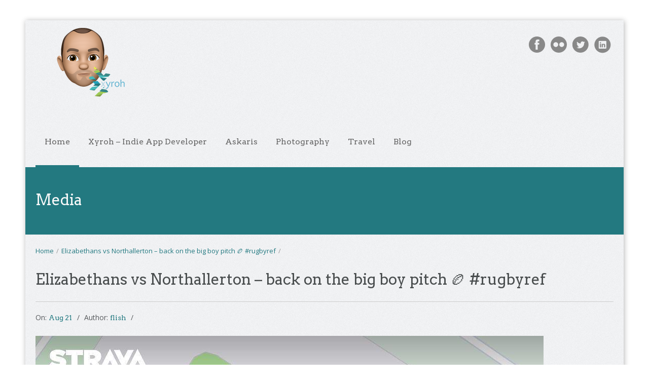

--- FILE ---
content_type: text/html; charset=UTF-8
request_url: https://flish.uk/elizabethans-vs-northallerton-back-on-the-big-boy-pitch-%F0%9F%8F%89-rugbyref
body_size: 9139
content:
<!DOCTYPE html>
<html lang="en-US">
<head>
    <meta http-equiv="Content-Type" content="text/html; charset=UTF-8"/>

    <meta http-equiv="X-UA-Compatible" content="IE=Edge;chrome=1">

    <meta name="viewport" content="width=device-width, initial-scale=1, maximum-scale=1">

    <!-- For use in JS files -->
    <script type="text/javascript">
        var template_dir = "https://flish.uk/wp-content/themes/appdev";
    </script>

    <link rel="profile" href="https://gmpg.org/xfn/11" />

    <link rel="pingback" href="https://flish.uk/xmlrpc.php"/>

    <script type="text/javascript">var mo_options = mo_options || {};mo_options.ajax_portfolio = false;mo_options.disable_back_to_top = false;mo_options.sticky_menu = true;mo_options.theme_skin = "teal";mo_options.theme_directory_url = "https://flish.uk/wp-content/themes/appdev";mo_options.slider_chosen="None";mo_options.disable_smooth_page_load=false;mo_options.disable_animations_on_page=false;</script>
    <title>Elizabethans vs Northallerton - back on the big boy pitch 🏉 #rugbyref - Andy Flisher, Indie App developer, and home of Xyroh</title>
<meta name='robots' content='max-image-preview:large' />

<!-- This site is optimized with the Yoast SEO plugin v12.1 - https://yoast.com/wordpress/plugins/seo/ -->
<link rel="canonical" href="https://flish.uk/elizabethans-vs-northallerton-back-on-the-big-boy-pitch-%f0%9f%8f%89-rugbyref" />
<meta property="og:locale" content="en_US" />
<meta property="og:type" content="article" />
<meta property="og:title" content="Elizabethans vs Northallerton - back on the big boy pitch 🏉 #rugbyref - Andy Flisher, Indie App developer, and home of Xyroh" />
<meta property="og:description" content="Elizabethans vs Northallerton &#8211; back on the big boy pitch 🏉 #rugbyref Related" />
<meta property="og:url" content="https://flish.uk/elizabethans-vs-northallerton-back-on-the-big-boy-pitch-%f0%9f%8f%89-rugbyref" />
<meta property="og:site_name" content="Andy Flisher, Indie App developer, and home of Xyroh" />
<meta property="og:image" content="https://flish.uk/wp-content/uploads/2021/08/17915354161900865.jpg" />
<meta property="og:image:secure_url" content="https://flish.uk/wp-content/uploads/2021/08/17915354161900865.jpg" />
<meta property="og:image:width" content="1002" />
<meta property="og:image:height" content="1002" />
<meta name="twitter:card" content="summary" />
<meta name="twitter:description" content="Elizabethans vs Northallerton &#8211; back on the big boy pitch 🏉 #rugbyref Related" />
<meta name="twitter:title" content="Elizabethans vs Northallerton - back on the big boy pitch 🏉 #rugbyref - Andy Flisher, Indie App developer, and home of Xyroh" />
<meta name="twitter:image" content="https://flish.uk/wp-content/uploads/2021/08/17915354161900865.jpg" />
<script type='application/ld+json' class='yoast-schema-graph yoast-schema-graph--main'>{"@context":"https://schema.org","@graph":[{"@type":"WebSite","@id":"https://flish.uk/#website","url":"https://flish.uk/","name":"Andy Flisher, Indie App developer, and home of Xyroh","publisher":{"@id":"https://flish.uk/#/schema/person/a6de72c0fafc5ef0aab6fb70b773678c"},"potentialAction":{"@type":"SearchAction","target":"https://flish.uk/?s={search_term_string}","query-input":"required name=search_term_string"}},{"@type":"WebPage","@id":"https://flish.uk/elizabethans-vs-northallerton-back-on-the-big-boy-pitch-%f0%9f%8f%89-rugbyref#webpage","url":"https://flish.uk/elizabethans-vs-northallerton-back-on-the-big-boy-pitch-%f0%9f%8f%89-rugbyref","inLanguage":"en-US","name":"Elizabethans vs Northallerton - back on the big boy pitch \ud83c\udfc9 #rugbyref - Andy Flisher, Indie App developer, and home of Xyroh","isPartOf":{"@id":"https://flish.uk/#website"},"datePublished":"2021-08-21T19:14:25+00:00","dateModified":"2021-08-21T19:14:25+00:00"}]}</script>
<!-- / Yoast SEO plugin. -->

<link rel='dns-prefetch' href='//s0.wp.com' />
<link rel='dns-prefetch' href='//checkout.stripe.com' />
<link rel='dns-prefetch' href='//js.stripe.com' />
<link rel='dns-prefetch' href='//fonts.googleapis.com' />
<link rel='dns-prefetch' href='//html5shiv.googlecode.com' />
<link rel="alternate" type="application/rss+xml" title="Andy Flisher, Indie App developer, and home of Xyroh &raquo; Feed" href="https://flish.uk/feed" />
<link rel="alternate" type="application/rss+xml" title="Andy Flisher, Indie App developer, and home of Xyroh &raquo; Comments Feed" href="https://flish.uk/comments/feed" />
<link rel='stylesheet' id='wp-block-library-css'  href='https://flish.uk/wp-includes/css/dist/block-library/style.min.css?ver=5.9.12' type='text/css' media='all' />
<style id='global-styles-inline-css' type='text/css'>
body{--wp--preset--color--black: #000000;--wp--preset--color--cyan-bluish-gray: #abb8c3;--wp--preset--color--white: #ffffff;--wp--preset--color--pale-pink: #f78da7;--wp--preset--color--vivid-red: #cf2e2e;--wp--preset--color--luminous-vivid-orange: #ff6900;--wp--preset--color--luminous-vivid-amber: #fcb900;--wp--preset--color--light-green-cyan: #7bdcb5;--wp--preset--color--vivid-green-cyan: #00d084;--wp--preset--color--pale-cyan-blue: #8ed1fc;--wp--preset--color--vivid-cyan-blue: #0693e3;--wp--preset--color--vivid-purple: #9b51e0;--wp--preset--gradient--vivid-cyan-blue-to-vivid-purple: linear-gradient(135deg,rgba(6,147,227,1) 0%,rgb(155,81,224) 100%);--wp--preset--gradient--light-green-cyan-to-vivid-green-cyan: linear-gradient(135deg,rgb(122,220,180) 0%,rgb(0,208,130) 100%);--wp--preset--gradient--luminous-vivid-amber-to-luminous-vivid-orange: linear-gradient(135deg,rgba(252,185,0,1) 0%,rgba(255,105,0,1) 100%);--wp--preset--gradient--luminous-vivid-orange-to-vivid-red: linear-gradient(135deg,rgba(255,105,0,1) 0%,rgb(207,46,46) 100%);--wp--preset--gradient--very-light-gray-to-cyan-bluish-gray: linear-gradient(135deg,rgb(238,238,238) 0%,rgb(169,184,195) 100%);--wp--preset--gradient--cool-to-warm-spectrum: linear-gradient(135deg,rgb(74,234,220) 0%,rgb(151,120,209) 20%,rgb(207,42,186) 40%,rgb(238,44,130) 60%,rgb(251,105,98) 80%,rgb(254,248,76) 100%);--wp--preset--gradient--blush-light-purple: linear-gradient(135deg,rgb(255,206,236) 0%,rgb(152,150,240) 100%);--wp--preset--gradient--blush-bordeaux: linear-gradient(135deg,rgb(254,205,165) 0%,rgb(254,45,45) 50%,rgb(107,0,62) 100%);--wp--preset--gradient--luminous-dusk: linear-gradient(135deg,rgb(255,203,112) 0%,rgb(199,81,192) 50%,rgb(65,88,208) 100%);--wp--preset--gradient--pale-ocean: linear-gradient(135deg,rgb(255,245,203) 0%,rgb(182,227,212) 50%,rgb(51,167,181) 100%);--wp--preset--gradient--electric-grass: linear-gradient(135deg,rgb(202,248,128) 0%,rgb(113,206,126) 100%);--wp--preset--gradient--midnight: linear-gradient(135deg,rgb(2,3,129) 0%,rgb(40,116,252) 100%);--wp--preset--duotone--dark-grayscale: url('#wp-duotone-dark-grayscale');--wp--preset--duotone--grayscale: url('#wp-duotone-grayscale');--wp--preset--duotone--purple-yellow: url('#wp-duotone-purple-yellow');--wp--preset--duotone--blue-red: url('#wp-duotone-blue-red');--wp--preset--duotone--midnight: url('#wp-duotone-midnight');--wp--preset--duotone--magenta-yellow: url('#wp-duotone-magenta-yellow');--wp--preset--duotone--purple-green: url('#wp-duotone-purple-green');--wp--preset--duotone--blue-orange: url('#wp-duotone-blue-orange');--wp--preset--font-size--small: 13px;--wp--preset--font-size--medium: 20px;--wp--preset--font-size--large: 36px;--wp--preset--font-size--x-large: 42px;}.has-black-color{color: var(--wp--preset--color--black) !important;}.has-cyan-bluish-gray-color{color: var(--wp--preset--color--cyan-bluish-gray) !important;}.has-white-color{color: var(--wp--preset--color--white) !important;}.has-pale-pink-color{color: var(--wp--preset--color--pale-pink) !important;}.has-vivid-red-color{color: var(--wp--preset--color--vivid-red) !important;}.has-luminous-vivid-orange-color{color: var(--wp--preset--color--luminous-vivid-orange) !important;}.has-luminous-vivid-amber-color{color: var(--wp--preset--color--luminous-vivid-amber) !important;}.has-light-green-cyan-color{color: var(--wp--preset--color--light-green-cyan) !important;}.has-vivid-green-cyan-color{color: var(--wp--preset--color--vivid-green-cyan) !important;}.has-pale-cyan-blue-color{color: var(--wp--preset--color--pale-cyan-blue) !important;}.has-vivid-cyan-blue-color{color: var(--wp--preset--color--vivid-cyan-blue) !important;}.has-vivid-purple-color{color: var(--wp--preset--color--vivid-purple) !important;}.has-black-background-color{background-color: var(--wp--preset--color--black) !important;}.has-cyan-bluish-gray-background-color{background-color: var(--wp--preset--color--cyan-bluish-gray) !important;}.has-white-background-color{background-color: var(--wp--preset--color--white) !important;}.has-pale-pink-background-color{background-color: var(--wp--preset--color--pale-pink) !important;}.has-vivid-red-background-color{background-color: var(--wp--preset--color--vivid-red) !important;}.has-luminous-vivid-orange-background-color{background-color: var(--wp--preset--color--luminous-vivid-orange) !important;}.has-luminous-vivid-amber-background-color{background-color: var(--wp--preset--color--luminous-vivid-amber) !important;}.has-light-green-cyan-background-color{background-color: var(--wp--preset--color--light-green-cyan) !important;}.has-vivid-green-cyan-background-color{background-color: var(--wp--preset--color--vivid-green-cyan) !important;}.has-pale-cyan-blue-background-color{background-color: var(--wp--preset--color--pale-cyan-blue) !important;}.has-vivid-cyan-blue-background-color{background-color: var(--wp--preset--color--vivid-cyan-blue) !important;}.has-vivid-purple-background-color{background-color: var(--wp--preset--color--vivid-purple) !important;}.has-black-border-color{border-color: var(--wp--preset--color--black) !important;}.has-cyan-bluish-gray-border-color{border-color: var(--wp--preset--color--cyan-bluish-gray) !important;}.has-white-border-color{border-color: var(--wp--preset--color--white) !important;}.has-pale-pink-border-color{border-color: var(--wp--preset--color--pale-pink) !important;}.has-vivid-red-border-color{border-color: var(--wp--preset--color--vivid-red) !important;}.has-luminous-vivid-orange-border-color{border-color: var(--wp--preset--color--luminous-vivid-orange) !important;}.has-luminous-vivid-amber-border-color{border-color: var(--wp--preset--color--luminous-vivid-amber) !important;}.has-light-green-cyan-border-color{border-color: var(--wp--preset--color--light-green-cyan) !important;}.has-vivid-green-cyan-border-color{border-color: var(--wp--preset--color--vivid-green-cyan) !important;}.has-pale-cyan-blue-border-color{border-color: var(--wp--preset--color--pale-cyan-blue) !important;}.has-vivid-cyan-blue-border-color{border-color: var(--wp--preset--color--vivid-cyan-blue) !important;}.has-vivid-purple-border-color{border-color: var(--wp--preset--color--vivid-purple) !important;}.has-vivid-cyan-blue-to-vivid-purple-gradient-background{background: var(--wp--preset--gradient--vivid-cyan-blue-to-vivid-purple) !important;}.has-light-green-cyan-to-vivid-green-cyan-gradient-background{background: var(--wp--preset--gradient--light-green-cyan-to-vivid-green-cyan) !important;}.has-luminous-vivid-amber-to-luminous-vivid-orange-gradient-background{background: var(--wp--preset--gradient--luminous-vivid-amber-to-luminous-vivid-orange) !important;}.has-luminous-vivid-orange-to-vivid-red-gradient-background{background: var(--wp--preset--gradient--luminous-vivid-orange-to-vivid-red) !important;}.has-very-light-gray-to-cyan-bluish-gray-gradient-background{background: var(--wp--preset--gradient--very-light-gray-to-cyan-bluish-gray) !important;}.has-cool-to-warm-spectrum-gradient-background{background: var(--wp--preset--gradient--cool-to-warm-spectrum) !important;}.has-blush-light-purple-gradient-background{background: var(--wp--preset--gradient--blush-light-purple) !important;}.has-blush-bordeaux-gradient-background{background: var(--wp--preset--gradient--blush-bordeaux) !important;}.has-luminous-dusk-gradient-background{background: var(--wp--preset--gradient--luminous-dusk) !important;}.has-pale-ocean-gradient-background{background: var(--wp--preset--gradient--pale-ocean) !important;}.has-electric-grass-gradient-background{background: var(--wp--preset--gradient--electric-grass) !important;}.has-midnight-gradient-background{background: var(--wp--preset--gradient--midnight) !important;}.has-small-font-size{font-size: var(--wp--preset--font-size--small) !important;}.has-medium-font-size{font-size: var(--wp--preset--font-size--medium) !important;}.has-large-font-size{font-size: var(--wp--preset--font-size--large) !important;}.has-x-large-font-size{font-size: var(--wp--preset--font-size--x-large) !important;}
</style>
<link rel='stylesheet' id='custom-frontend-style-ideapush-css'  href='https://flish.uk/wp-content/plugins/ideapush/inc/css/frontendstyle.css?ver=5.8' type='text/css' media='all' />
<link rel='stylesheet' id='font-awesome-css'  href='https://flish.uk/wp-content/plugins/ideapush/inc/css/font-awesome.min.css?ver=5.9.12' type='text/css' media='all' />
<link rel='stylesheet' id='tp_twitter_plugin_css-css'  href='https://flish.uk/wp-content/plugins/recent-tweets-widget/tp_twitter_plugin.css?ver=1.0' type='text/css' media='screen' />
<link rel='stylesheet' id='google-font-roboto-css'  href='https://fonts.googleapis.com/css?family=Roboto' type='text/css' media='all' />
<link rel='stylesheet' id='stripe-checkout-button-css'  href='https://checkout.stripe.com/v3/checkout/button.css' type='text/css' media='all' />
<link rel='stylesheet' id='simpay-public-css'  href='https://flish.uk/wp-content/plugins/wp-simple-pay-pro-3/assets/css/public.min.css?ver=3.5.3' type='text/css' media='all' />
<link rel='stylesheet' id='simpay-jquery-ui-cupertino-css'  href='https://flish.uk/wp-content/plugins/wp-simple-pay-pro-3/assets/css/jquery-ui-cupertino.min.css?ver=3.5.3' type='text/css' media='all' />
<link rel='stylesheet' id='simpay-public-pro-css'  href='https://flish.uk/wp-content/plugins/wp-simple-pay-pro-3/assets/css/public-pro.min.css?ver=3.5.3' type='text/css' media='all' />
<link rel='stylesheet' id='pretty-photo-css'  href='https://flish.uk/wp-content/themes/appdev/css/prettyPhoto.css?ver=5.9.12' type='text/css' media='screen' />
<link rel='stylesheet' id='icon-fonts-css'  href='https://flish.uk/wp-content/themes/appdev/css/icon-fonts.css?ver=5.9.12' type='text/css' media='screen' />
<link rel='stylesheet' id='style-theme-css'  href='https://flish.uk/wp-content/themes/appdev/style.css?ver=5.9.12' type='text/css' media='all' />
<link rel='stylesheet' id='style-responsive-css'  href='https://flish.uk/wp-content/themes/appdev/css/responsive.css?ver=5.9.12' type='text/css' media='all' />
<!--[if IE 8]>
<link rel='stylesheet' id='style-ie8-css'  href='https://flish.uk/wp-content/themes/appdev/css/ie8.css?ver=5.9.12' type='text/css' media='screen' />
<![endif]-->
<!--[if IE 9]>
<link rel='stylesheet' id='style-ie9-css'  href='https://flish.uk/wp-content/themes/appdev/css/ie9.css?ver=5.9.12' type='text/css' media='screen' />
<![endif]-->
<link rel='stylesheet' id='style-skin-css-css'  href='https://flish.uk/wp-content/themes/appdev/css/skins/teal.css?ver=5.9.12' type='text/css' media='all' />
<link rel='stylesheet' id='style-custom-css'  href='https://flish.uk/wp-content/themes/appdev/custom/custom.css?ver=5.9.12' type='text/css' media='all' />
<link rel='stylesheet' id='style-plugins-css'  href='https://flish.uk/wp-content/themes/appdev/css/plugins.css?ver=5.9.12' type='text/css' media='all' />
<link rel='stylesheet' id='wp-social-sharing-css'  href='https://flish.uk/wp-content/plugins/wp-social-sharing/static/socialshare.css?ver=1.6' type='text/css' media='all' />
<link rel='stylesheet' id='custom-frontend-style-css'  href='https://flish.uk/wp-content/plugins/ideapush/inc/css/frontendstyle.css?ver=5.9.12' type='text/css' media='all' />
<style id='custom-frontend-style-inline-css' type='text/css'>
.submit-new-idea i {display: none !important;}
</style>
<link rel='stylesheet' id='jetpack_css-css'  href='https://flish.uk/wp-content/plugins/jetpack/css/jetpack.css?ver=7.1.5' type='text/css' media='all' />
<script type='text/javascript' src='https://flish.uk/wp-includes/js/jquery/jquery.min.js?ver=3.6.0' id='jquery-core-js'></script>
<script type='text/javascript' src='https://flish.uk/wp-includes/js/jquery/jquery-migrate.min.js?ver=3.3.2' id='jquery-migrate-js'></script>
<script type='text/javascript' id='jetpack_related-posts-js-extra'>
/* <![CDATA[ */
var related_posts_js_options = {"post_heading":"h4"};
/* ]]> */
</script>
<script type='text/javascript' src='https://flish.uk/wp-content/plugins/jetpack/_inc/build/related-posts/related-posts.min.js?ver=20190204' id='jetpack_related-posts-js'></script>
<script type='text/javascript' id='custom-frontend-script-ideapush-js-extra'>
/* <![CDATA[ */
var get_new_ideas = {"ajaxurl":"https:\/\/flish.uk\/wp-admin\/admin-ajax.php"};
var submit_vote = {"ajaxurl":"https:\/\/flish.uk\/wp-admin\/admin-ajax.php"};
var create_user = {"ajaxurl":"https:\/\/flish.uk\/wp-admin\/admin-ajax.php"};
var header_render = {"ajaxurl":"https:\/\/flish.uk\/wp-admin\/admin-ajax.php"};
var form_render = {"ajaxurl":"https:\/\/flish.uk\/wp-admin\/admin-ajax.php"};
var create_idea = {"ajaxurl":"https:\/\/flish.uk\/wp-admin\/admin-ajax.php"};
var delete_idea = {"ajaxurl":"https:\/\/flish.uk\/wp-admin\/admin-ajax.php"};
var change_status = {"ajaxurl":"https:\/\/flish.uk\/wp-admin\/admin-ajax.php"};
var update_vote_counter = {"ajaxurl":"https:\/\/flish.uk\/wp-admin\/admin-ajax.php"};
var below_title_header = {"ajaxurl":"https:\/\/flish.uk\/wp-admin\/admin-ajax.php"};
var is_person_able_to_add_tag = {"ajaxurl":"https:\/\/flish.uk\/wp-admin\/admin-ajax.php"};
var update_user_profile = {"ajaxurl":"https:\/\/flish.uk\/wp-admin\/admin-ajax.php"};
/* ]]> */
</script>
<script type='text/javascript' src='https://flish.uk/wp-content/plugins/ideapush/inc/js/frontendscript.js?ver=5.8' id='custom-frontend-script-ideapush-js'></script>
<script type='text/javascript' src='https://flish.uk/wp-content/plugins/ideapush/inc/js/scrollreveal.min.js?ver=5.9.12' id='scroll-reveal-js'></script>
<script type='text/javascript' src='https://flish.uk/wp-content/plugins/ideapush/inc/js/readmore.min.js?ver=5.9.12' id='read-more-js'></script>
<link rel="https://api.w.org/" href="https://flish.uk/wp-json/" /><link rel="alternate" type="application/json" href="https://flish.uk/wp-json/wp/v2/media/4516" /><link rel="EditURI" type="application/rsd+xml" title="RSD" href="https://flish.uk/xmlrpc.php?rsd" />
<meta name="generator" content="WordPress 5.9.12" />
<link rel='shortlink' href='https://flish.uk/?p=4516' />
<link rel="alternate" type="application/json+oembed" href="https://flish.uk/wp-json/oembed/1.0/embed?url=https%3A%2F%2Fflish.uk%2Felizabethans-vs-northallerton-back-on-the-big-boy-pitch-%25f0%259f%258f%2589-rugbyref" />
<link rel="alternate" type="text/xml+oembed" href="https://flish.uk/wp-json/oembed/1.0/embed?url=https%3A%2F%2Fflish.uk%2Felizabethans-vs-northallerton-back-on-the-big-boy-pitch-%25f0%259f%258f%2589-rugbyref&#038;format=xml" />
<link href="https://micro.blog/flish" rel="me" />
<link rel="me" href="https://mastodon.social/@andyflisher"/>        <script type="text/javascript">
            (function () {
                window.lsow_fs = {can_use_premium_code: false};
            })();
        </script>
        <meta name="viewport" content="width=device-width, initial-scale=1" /><style type='text/css'>img#wpstats{display:none}</style>			<style type="text/css">
				/* If html does not have either class, do not show lazy loaded images. */
				html:not( .jetpack-lazy-images-js-enabled ):not( .js ) .jetpack-lazy-image {
					display: none;
				}
			</style>
			<script>
				document.documentElement.classList.add(
					'jetpack-lazy-images-js-enabled'
				);
			</script>
		<!-- Options based styling -->
<style type="text/css">
@import url("//fonts.googleapis.com/css?family=Arvo|Open+Sans");

h1,h2,h3,h4,h5,h6 {font-family:"Arvo";letter-spacing:0px;}
body{font-family:"Open Sans";}
h1 { font-size:30px !important;}
h2 { font-size:25px !important;}
body{}
#site-logo { top:-20px; }
body.boxed {}
.boxed #container { margin: 40px auto;}
#title-area .inner, #custom-title-area .inner, 

#content, .sidebar-right-nav, .sidebar-left-nav 
{ opacity: 0; }
#pricing-action .pointing-arrow img { opacity: 0 }
.loop-description a 
{
color: #494D4E !important;
}
</style>
<link rel="icon" href="https://flish.uk/wp-content/uploads/2018/07/MeMoji-1.png" sizes="32x32" />
<link rel="icon" href="https://flish.uk/wp-content/uploads/2018/07/MeMoji-1.png" sizes="192x192" />
<link rel="apple-touch-icon" href="https://flish.uk/wp-content/uploads/2018/07/MeMoji-1.png" />
<meta name="msapplication-TileImage" content="https://flish.uk/wp-content/uploads/2018/07/MeMoji-1.png" />

</head>

<body class="attachment attachment-template-default single single-attachment postid-4516 attachmentid-4516 attachment-jpeg layout-1c  boxed chrome teal">


<div id="container">

    
    <div id="header">

        <div class="inner clearfix">

            <div class="wrap">

                <div id="site-logo"><a href="https://flish.uk/" title="Andy Flisher, Indie App developer, and home of Xyroh" rel="home"><img class="standard-logo" src="https://flish.uk/wp-content/uploads/2018/07/MeMojiWithXyroh.png" alt="Andy Flisher, Indie App developer, and home of Xyroh"/></a></div>        <div class="social-container">
            <ul>
                <li class="facebook"><a title="Follow us on Facebook" href="https://www.facebook.com/andyflisher">Facebook</a></li><li class="flickr"><a title="Flickr Profile" href="https://www.flickr.com/photos/flish/">Flickr</a></li><li class="twitter"><a title="Subscribe to our Twitter feed" href="https://twitter.com/andyflisher">Twitter</a></li><li class="linkedin"><a title="Connect with us on LinkedIn" href="https://www.linkedin.com/in/andyflisher/">LinkedIn</a></li>            </ul>
        </div>
    <a id="mobile-menu-toggle" href="#"><i class="icon-list-3"></i>&nbsp;</a><div id="primary-menu" class="dropdown-menu-wrap clearfix"><ul id="menu-main-menu" class="menu clearfix"><li id="menu-item-996" class="menu-item menu-item-type-custom menu-item-object-custom menu-item-996"><a href="http://www.flish.co.uk">Home</a></li>
<li id="menu-item-3417" class="menu-item menu-item-type-custom menu-item-object-custom menu-item-3417"><a href="https://xyroh.com">Xyroh &#8211; Indie App Developer</a></li>
<li id="menu-item-1427" class="menu-item menu-item-type-post_type menu-item-object-page menu-item-1427"><a href="https://flish.uk/askaris">Askaris</a></li>
<li id="menu-item-1008" class="menu-item menu-item-type-taxonomy menu-item-object-category menu-item-has-children menu-item-1008"><a href="https://flish.uk/category/photography">Photography</a>
<ul class="sub-menu">
	<li id="menu-item-1024" class="menu-item menu-item-type-taxonomy menu-item-object-category menu-item-1024"><a href="https://flish.uk/category/photography/black-and-white">Black and White</a></li>
	<li id="menu-item-1026" class="menu-item menu-item-type-taxonomy menu-item-object-category menu-item-1026"><a href="https://flish.uk/category/photography/iphone-photography">iPhone Photography</a></li>
	<li id="menu-item-1051" class="menu-item menu-item-type-taxonomy menu-item-object-category menu-item-1051"><a href="https://flish.uk/category/photography/playing-with-light">Playing with Light</a></li>
	<li id="menu-item-1027" class="menu-item menu-item-type-taxonomy menu-item-object-category menu-item-1027"><a href="https://flish.uk/category/photography/street-photography">Street Photography</a></li>
</ul>
</li>
<li id="menu-item-1052" class="menu-item menu-item-type-taxonomy menu-item-object-category menu-item-1052"><a href="https://flish.uk/category/blog/travel">Travel</a></li>
<li id="menu-item-1549" class="menu-item menu-item-type-taxonomy menu-item-object-category menu-item-1549"><a href="https://flish.uk/category/blog">Blog</a></li>
</ul></div><!-- #primary-menu -->
                
            </div>

        </div>

    </div>
    <!-- #header -->

    <div id="mobile-menu" class="menu-container clearfix"><ul id="menu-main-menu-1" class="menu inner"><li class="menu-item menu-item-type-custom menu-item-object-custom menu-item-996"><a href="http://www.flish.co.uk">Home</a></li>
<li class="menu-item menu-item-type-custom menu-item-object-custom menu-item-3417"><a href="https://xyroh.com">Xyroh &#8211; Indie App Developer</a></li>
<li class="menu-item menu-item-type-post_type menu-item-object-page menu-item-1427"><a href="https://flish.uk/askaris">Askaris</a></li>
<li class="menu-item menu-item-type-taxonomy menu-item-object-category menu-item-has-children menu-item-1008"><a href="https://flish.uk/category/photography">Photography</a>
<ul class="sub-menu">
	<li class="menu-item menu-item-type-taxonomy menu-item-object-category menu-item-1024"><a href="https://flish.uk/category/photography/black-and-white">Black and White</a></li>
	<li class="menu-item menu-item-type-taxonomy menu-item-object-category menu-item-1026"><a href="https://flish.uk/category/photography/iphone-photography">iPhone Photography</a></li>
	<li class="menu-item menu-item-type-taxonomy menu-item-object-category menu-item-1051"><a href="https://flish.uk/category/photography/playing-with-light">Playing with Light</a></li>
	<li class="menu-item menu-item-type-taxonomy menu-item-object-category menu-item-1027"><a href="https://flish.uk/category/photography/street-photography">Street Photography</a></li>
</ul>
</li>
<li class="menu-item menu-item-type-taxonomy menu-item-object-category menu-item-1052"><a href="https://flish.uk/category/blog/travel">Travel</a></li>
<li class="menu-item menu-item-type-taxonomy menu-item-object-category menu-item-1549"><a href="https://flish.uk/category/blog">Blog</a></li>
</ul></div><!-- #mobile-menu -->
    
    <div id="title-area" class="clearfix"><div class="inner"><h1>Media</h1></div></div> <!-- title-area -->
    <div id="main" class="clearfix">

        
        <div class="inner clearfix">

    <div id="content" class="twelvecol ">

        <div id="breadcrumbs"><a href="https://flish.uk">Home</a><span class="sep"> / </span> <a href="https://flish.uk/elizabethans-vs-northallerton-back-on-the-big-boy-pitch-%f0%9f%8f%89-rugbyref" rel="prev">Elizabethans vs Northallerton &#8211; back on the big boy pitch 🏉 #rugbyref</a> <span class="sep"> / </span> </div> <!-- #breadcrumbs -->
        <div class="hfeed">

            
                
                    
                    <div id="post-4516" class="post-4516 attachment type-attachment status-inherit hentry">

                        
                        <h1 class="attachment-title entry-title">Elizabethans vs Northallerton &#8211; back on the big boy pitch 🏉 #rugbyref</h1>
                        <div class="entry-meta"><span class="published">On: <a href="https://flish.uk/2021/08/21" title="Saturday, August, 2021, 7:14 pm"><span class="updated">Aug 21</span></a></span><span class="author vcard">Author: <a class="url fn n" href="https://flish.uk/author/flish" title="flish">flish</a></span><span class="comments-link"></span></div>
                        <div class="entry-content clearfix">

                            <a href='https://flish.uk/wp-content/uploads/2021/08/17915354161900865.jpg'><img width="1002" height="1002" src="https://flish.uk/wp-content/uploads/2021/08/17915354161900865.jpg" class="attachment-full size-full jetpack-lazy-image" alt="Elizabethans vs Northallerton - back on the big boy pitch 🏉 #rugbyref" loading="lazy" data-lazy-srcset="https://flish.uk/wp-content/uploads/2021/08/17915354161900865.jpg 1002w, https://flish.uk/wp-content/uploads/2021/08/17915354161900865-150x150.jpg 150w, https://flish.uk/wp-content/uploads/2021/08/17915354161900865-300x300.jpg 300w, https://flish.uk/wp-content/uploads/2021/08/17915354161900865-768x768.jpg 768w, https://flish.uk/wp-content/uploads/2021/08/17915354161900865-450x450.jpg 450w" data-lazy-sizes="(max-width: 1002px) 100vw, 1002px" data-lazy-src="https://flish.uk/wp-content/uploads/2021/08/17915354161900865.jpg?is-pending-load=1" srcset="[data-uri]" /></a>
                            <p>Elizabethans vs Northallerton &#8211; back on the big boy pitch 🏉 #rugbyref</p>

<div id='jp-relatedposts' class='jp-relatedposts' >
	<h3 class="jp-relatedposts-headline"><em>Related</em></h3>
</div>
                            
                        </div>
                        <!-- .entry-content -->

                        
                    </div><!-- .hentry -->

                    
                    
                    
                
            
        </div>
        <!-- .hfeed -->

        
        
    <div class="loop-nav">
        <div class="previous">Return to <a href="https://flish.uk/elizabethans-vs-northallerton-back-on-the-big-boy-pitch-%f0%9f%8f%89-rugbyref" rel="prev">Elizabethans vs Northallerton &#8211; back on the big boy pitch 🏉 #rugbyref</a></div>    </div><!-- .loop-nav -->



    </div><!-- #content -->



</div><!-- #main .inner -->


</div><!-- #main -->

    
    <div id="footer">

        <div class="inner">

            
            <div id="sidebars-footer" class="clearfix">

                <div id="sidebar-footer1" class="sidebar clearfix fourcol"><aside id="custom_html-2" class="widget_text widget widget_custom_html widget-widget_custom_html"><div class="widget_text widget-wrap widget-inside"><h3 class="widget-title"><span>Pages</span></h3><div class="textwidget custom-html-widget"><ul>
<li class="page_item page-item-7"><a href="https://flish.uk/privacy">Privacy</a></li>
</ul></div></div></aside></div><div id="sidebar-footer2" class="sidebar clearfix fourcol"><aside id="mo-popular-posts-widget-2" class="widget popular-posts-widget widget-popular-posts-widget"><div class="widget-wrap widget-inside"><h3 class="widget-title"><span>Most Popular Posts</span></h3><ul class="post-list small-size"><li>
<div class="post-22 post type-post status-publish format-standard hentry category-blog category-the-rants-of-an-angry-software-developer category-zzz tag-august tag-avoid tag-bristol tag-bristol-cameras tag-cameras tag-rant">

<div class="entry-text-wrap nothumbnail">
<div class="entry-title"><a href="https://flish.uk/zzz/2011/08/avoid-bristol-cameras" title="Avoid Bristol Cameras" rel="bookmark">Avoid Bristol Cameras</a></div><div class="byline"><span class="published">On: <a href="https://flish.uk/2011/08/09" title="Tuesday, August, 2011, 7:44 pm"><span class="updated">Aug 09, 2011</span></a></span><span class="comments-number"><i class="icon-bubbles"></i>28 Comments</span></div>
<div class="entry-summary">Avoid Bristol Cameras Update 27/11/11 I note that the returns page has now removed the non-existent /...
</div><!-- entry-summary -->
</div><!-- entry-text-wrap -->
</div><!-- .hentry --></li><li>
<div class="post-21 post type-post status-publish format-standard hentry category-an-apple-a-day category-blog category-zzz tag-apple tag-black-screen tag-bricked tag-developer tag-ibrick tag-ios-5 tag-iphone tag-itunes tag-restore tag-solution tag-xcode">

<div class="entry-text-wrap nothumbnail">
<div class="entry-title"><a href="https://flish.uk/zzz/2011/06/ios-5-beta-2-has-bricked-my-iphone" title="iOS 5 Beta 2 has bricked my iPhone &#8211; Updated" rel="bookmark">iOS 5 Beta 2 has bricked my iPhone &#8211; Updated</a></div><div class="byline"><span class="published">On: <a href="https://flish.uk/2011/06/27" title="Monday, June, 2011, 7:41 pm"><span class="updated">Jun 27, 2011</span></a></span><span class="comments-number"><i class="icon-bubbles"></i>11 Comments</span></div>
<div class="entry-summary">Updated 28/6/2011 &#8211; See below for a solution to avoid bricking in the first place And I&#8217;ve...
</div><!-- entry-summary -->
</div><!-- entry-text-wrap -->
</div><!-- .hentry --></li><li>
<div class="post-18 post type-post status-publish format-standard hentry category-an-apple-a-day category-zzz tag-app-store tag-apple tag-exit-code-173 tag-mac">

<div class="entry-text-wrap nothumbnail">
<div class="entry-title"><a href="https://flish.uk/zzz/2011/01/mac-appstore-exit-code-173-issues" title="Mac Appstore exit code: 173 issues" rel="bookmark">Mac Appstore exit code: 173 issues</a></div><div class="byline"><span class="published">On: <a href="https://flish.uk/2011/01/25" title="Tuesday, January, 2011, 8:50 pm"><span class="updated">Jan 25, 2011</span></a></span><span class="comments-number"><i class="icon-bubbles"></i>8 Comments</span></div>
<div class="entry-summary">I just love an IT issue where I&#8217;m almost the only one that has it, means no fix, and a small group...
</div><!-- entry-summary -->
</div><!-- entry-text-wrap -->
</div><!-- .hentry --></li></ul></div></aside></div><div id="sidebar-footer3" class="sidebar clearfix fourcol last"><aside id="tp_widget_recent_tweets-2" class="widget widget_tp_widget_recent_tweets widget-widget_tp_widget_recent_tweets"><div class="widget-wrap widget-inside"><h3 class="widget-title"><span>Out on Twitter</span></h3><strong>Could not authenticate you.</strong></div></aside></div>
            </div>
            <!-- #sidebars-footer -->

            
        </div>

    </div>  <!--#footer-->

    

<div id="footer-bottom">

    <div class="inner">

        
	<div id="menu-footer" class="menu-container">

			<div class="menu"><ul id="menu-footer-items" class=""><li id="menu-item-999" class="menu-item menu-item-type-post_type menu-item-object-page menu-item-999"><a href="https://flish.uk/privacy">Privacy</a></li>
<li id="menu-item-3416" class="menu-item menu-item-type-custom menu-item-object-custom menu-item-3416"><a href="https://xyroh.com">Xyroh.com</a></li>
<li id="menu-item-1028" class="menu-item menu-item-type-custom menu-item-object-custom menu-item-1028"><a href="https://github.com/flish">Github</a></li>
</ul></div>
	</div><!-- #menu-footer -->


        <div id="footer-bottom-text">Copyright &#169; 2025 <a class="site-link" href="https://flish.uk" title="Andy Flisher, Indie App developer, and home of Xyroh" rel="home"><span>Andy Flisher, Indie App developer, and home of Xyroh</span></a></div>
        <a id="go-to-top" href="#" title="Back to top">Go Top</a>
    </div>

</div><!-- #footer-bottom -->

</div><!-- #container -->


<div class="hidden"><!-- Global site tag (gtag.js) - Google Analytics -->
<script async src="https://www.googletagmanager.com/gtag/js?id=UA-260828-2"></script>
<script>
  window.dataLayer = window.dataLayer || [];
  function gtag(){dataLayer.push(arguments);}
  gtag('js', new Date());

  gtag('config', 'UA-260828-2');
</script>
</div><script type='text/javascript' src='https://flish.uk/wp-content/plugins/ideapush/inc/js/alertify.js' id='alertify-js'></script>
<script type='text/javascript' src='https://flish.uk/wp-includes/js/jquery/ui/core.min.js?ver=1.13.1' id='jquery-ui-core-js'></script>
<script type='text/javascript' src='https://flish.uk/wp-includes/js/jquery/ui/mouse.min.js?ver=1.13.1' id='jquery-ui-mouse-js'></script>
<script type='text/javascript' src='https://flish.uk/wp-includes/js/jquery/ui/resizable.min.js?ver=1.13.1' id='jquery-ui-resizable-js'></script>
<script type='text/javascript' src='https://flish.uk/wp-includes/js/jquery/ui/draggable.min.js?ver=1.13.1' id='jquery-ui-draggable-js'></script>
<script type='text/javascript' src='https://flish.uk/wp-includes/js/jquery/ui/controlgroup.min.js?ver=1.13.1' id='jquery-ui-controlgroup-js'></script>
<script type='text/javascript' src='https://flish.uk/wp-includes/js/jquery/ui/checkboxradio.min.js?ver=1.13.1' id='jquery-ui-checkboxradio-js'></script>
<script type='text/javascript' src='https://flish.uk/wp-includes/js/jquery/ui/button.min.js?ver=1.13.1' id='jquery-ui-button-js'></script>
<script type='text/javascript' src='https://flish.uk/wp-includes/js/jquery/ui/dialog.min.js?ver=1.13.1' id='jquery-ui-dialog-js'></script>
<script type='text/javascript' src='https://s0.wp.com/wp-content/js/devicepx-jetpack.js?ver=202544' id='devicepx-js'></script>
<script type='text/javascript' id='lsow-frontend-scripts-js-extra'>
/* <![CDATA[ */
var lsow_settings = {"mobile_width":"780","custom_css":""};
/* ]]> */
</script>
<script type='text/javascript' src='https://flish.uk/wp-content/plugins/livemesh-siteorigin-widgets/assets/js/lsow-frontend.min.js?ver=2.5.7' id='lsow-frontend-scripts-js'></script>
<script type='text/javascript' src='https://checkout.stripe.com/checkout.js' id='stripe-checkout-js'></script>
<script type='text/javascript' src='https://flish.uk/wp-content/plugins/wp-simple-pay-pro-3/assets/js/vendor/accounting.min.js?ver=3.5.3' id='simpay-accounting-js'></script>
<script type='text/javascript' id='simpay-shared-js-extra'>
/* <![CDATA[ */
var spGeneral = {"strings":{"currency":"GBP","currencySymbol":"\u00a3","currencyPosition":"left","decimalSeparator":",","thousandSeparator":".","ajaxurl":"https:\/\/flish.uk\/wp-admin\/admin-ajax.php"},"booleans":{"isZeroDecimal":false,"scriptDebug":false},"i18n":{"mediaTitle":"Insert Media","mediaButtonText":"Use Image","limitSingleField":"You may only add one of these fields per form.","limitMaxFields":"The maximum number of fields is 20.","couponPercentOffText":"% off","couponAmountOffText":"off"},"integers":{"decimalPlaces":2,"minAmount":1}};
/* ]]> */
</script>
<script type='text/javascript' src='https://flish.uk/wp-content/plugins/wp-simple-pay-pro-3/assets/js/shared.min.js?ver=3.5.3' id='simpay-shared-js'></script>
<script type='text/javascript' id='simpay-public-js-extra'>
/* <![CDATA[ */
var simplePayForms = [];
/* ]]> */
</script>
<script type='text/javascript' src='https://flish.uk/wp-content/plugins/wp-simple-pay-pro-3/assets/js/public.min.js?ver=3.5.3' id='simpay-public-js'></script>
<script type='text/javascript' src='https://flish.uk/wp-includes/js/jquery/ui/datepicker.min.js?ver=1.13.1' id='jquery-ui-datepicker-js'></script>
<script type='text/javascript' id='jquery-ui-datepicker-js-after'>
jQuery(function(jQuery){jQuery.datepicker.setDefaults({"closeText":"Close","currentText":"Today","monthNames":["January","February","March","April","May","June","July","August","September","October","November","December"],"monthNamesShort":["Jan","Feb","Mar","Apr","May","Jun","Jul","Aug","Sep","Oct","Nov","Dec"],"nextText":"Next","prevText":"Previous","dayNames":["Sunday","Monday","Tuesday","Wednesday","Thursday","Friday","Saturday"],"dayNamesShort":["Sun","Mon","Tue","Wed","Thu","Fri","Sat"],"dayNamesMin":["S","M","T","W","T","F","S"],"dateFormat":"MM d, yy","firstDay":1,"isRTL":false});});
</script>
<script type='text/javascript' src='https://flish.uk/wp-content/plugins/wp-simple-pay-pro-3/assets/js/public-pro.min.js?ver=3.5.3' id='simpay-public-pro-js'></script>
<script type='text/javascript' src='https://js.stripe.com/v3/' id='simpay-stripe-js-v3-js'></script>
<script type='text/javascript' src='https://flish.uk/wp-includes/js/jquery/ui/effect.min.js?ver=1.13.1' id='jquery-effects-core-js'></script>
<script type='text/javascript' src='https://flish.uk/wp-content/themes/appdev/js/libs/jquery.tools.min.js?ver=1.2.7' id='jquery-tools-js'></script>
<script type='text/javascript' src='https://flish.uk/wp-content/themes/appdev/js/libs/jquery.validate.min.js?ver=1.9.0' id='jquery-validate-js'></script>
<script type='text/javascript' src='https://flish.uk/wp-content/themes/appdev/js/libs/drop-downs.js?ver=1.4.8' id='mo-drop-downs-js'></script>
<script type='text/javascript' src='https://flish.uk/wp-content/themes/appdev/js/libs/jquery.fitvids.js?ver=1.0' id='jquery-fitvideos-js'></script>
<script type='text/javascript' src='https://flish.uk/wp-content/themes/appdev/js/libs/waypoints.js?ver=2.0.2' id='jquery-waypoint-js'></script>
<script type='text/javascript' src='https://flish.uk/wp-content/themes/appdev/js/libs/modernizr.js?ver=2.7.1' id='jquery-modernizr-js'></script>
<script type='text/javascript' src='https://flish.uk/wp-content/themes/appdev/js/libs/jquery.stellar.min.js?ver=0.6.2' id='jquery-stellar-js'></script>
<script type='text/javascript' src='https://flish.uk/wp-content/themes/appdev/js/libs/jquery.flexslider.js?ver=1.2' id='jquery-flexslider-js'></script>
<script type='text/javascript' src='https://flish.uk/wp-content/themes/appdev/js/libs/jquery.bxslider.min.js?ver=4.1' id='jquery-bxslider-js'></script>
<script type='text/javascript' src='https://flish.uk/wp-content/themes/appdev/js/libs/jquery.prettyPhoto.js?ver=3.1.6' id='jquery-prettyphoto-js'></script>
<script type='text/javascript' src='https://flish.uk/wp-content/themes/appdev/js/libs/isotope.pkgd.min.js?ver=3.0.2' id='isotope-js-js'></script>
<script type='text/javascript' src='https://flish.uk/wp-content/themes/appdev/js/libs/imagesloaded.pkgd.min.js?ver=4.1.1' id='images-loaded-js'></script>
<script type='text/javascript' src='https://flish.uk/wp-includes/js/comment-reply.min.js?ver=5.9.12' id='comment-reply-js'></script>
<script type='text/javascript' src='https://flish.uk/wp-content/themes/appdev/js/slider.js?ver=1.0' id='mo-slider-js-js'></script>
<script type='text/javascript' id='mo-theme-js-js-extra'>
/* <![CDATA[ */
var mo_theme = {"name_required":"Please provide your name","name_format":"Your name must consist of at least 5 characters","email_required":"Please provide a valid email address","url_required":"Please provide a valid URL","phone_required":"Minimum 5 characters required","human_check_failed":"The input the correct value for the equation above","message_required":"Please input the message","message_format":"Your message must be at least 15 characters long","success_message":"Your message has been sent. Thanks!","blog_url":"https:\/\/flish.uk","loading_portfolio":"Loading the next set of posts...","finished_loading":"No more items to load..."};
/* ]]> */
</script>
<script type='text/javascript' src='https://flish.uk/wp-content/themes/appdev/js/main.js?ver=1.0' id='mo-theme-js-js'></script>
<script type='text/javascript' src='https://flish.uk/wp-content/plugins/jetpack/_inc/build/lazy-images/js/lazy-images.min.js?ver=7.1.5' id='jetpack-lazy-images-js'></script>
<script type='text/javascript' src='https://flish.uk/wp-content/plugins/wp-social-sharing/static/socialshare.js?ver=1.6' id='wp-social-sharing-js'></script>
<script type='text/javascript' src='https://stats.wp.com/e-202544.js' async='async' defer='defer'></script>
<script type='text/javascript'>
	_stq = window._stq || [];
	_stq.push([ 'view', {v:'ext',j:'1:7.1.5',blog:'126446227',post:'4516',tz:'0',srv:'flish.uk'} ]);
	_stq.push([ 'clickTrackerInit', '126446227', '4516' ]);
</script>

<script defer src="https://static.cloudflareinsights.com/beacon.min.js/vcd15cbe7772f49c399c6a5babf22c1241717689176015" integrity="sha512-ZpsOmlRQV6y907TI0dKBHq9Md29nnaEIPlkf84rnaERnq6zvWvPUqr2ft8M1aS28oN72PdrCzSjY4U6VaAw1EQ==" data-cf-beacon='{"version":"2024.11.0","token":"544b474ba41747158533b08e948c738f","r":1,"server_timing":{"name":{"cfCacheStatus":true,"cfEdge":true,"cfExtPri":true,"cfL4":true,"cfOrigin":true,"cfSpeedBrain":true},"location_startswith":null}}' crossorigin="anonymous"></script>
</body>
</html>

--- FILE ---
content_type: text/css
request_url: https://flish.uk/wp-content/themes/appdev/css/skins/teal.css?ver=5.9.12
body_size: 841
content:
a, a:active, a:visited { color: #237980; }
a:hover { color: #888; }
ul.post-list .byline a, ul.post-list .byline a:active, ul.post-list .byline a:visited { color: #237980 !important; }
ul.post-list .byline a:hover { color: #888 !important; }
.post-snippets .hentry .entry-title a:hover, ul.post-list .entry-title a:hover { color: #237980 !important; }
th { background: #237980; }
#primary-menu .hover-bg, #primary-menu > ul.menu > li:hover > ul.sub-menu { border-color: #237980; }
#content .hentry h2.entry-title a:hover { color: #237980; }
.byline span i { color: #237980; }
.entry-meta span i { color: #237980; }
.entry-meta span:hover a { color: #237980; }
.loop-nav a:hover { color: #237980; }
.page-links a, .pagination a, .page-links a:visited, .pagination a:visited { background: #237980; }
.sidebar li:hover > a { color: #237980 !important; }
#title-area { background: #237980; }
#title-area a, #title-area a:active, #title-area a:visited { color: #237980; }
#portfolio-filter a:hover { color: #237980; }
.dropcap2, .dropcap3, .dropcap4, .dropcap5 { background-color: #237980; }
.header-fancy span { background-color: #237980; }
h3.fancy-header { background-color: #237980; }
.top-of-page a:hover { color: #237980; }
.tabs .current, .tabs .current:hover, .tabs li.current a { border-top: 2px solid #237980; }
.read-more a { color: #237980; }
ul#recentcomments li.recentcomments a { color: #237980; }
.tagcloud a:hover, #footer .tagcloud a:hover { background-color: #237980; }
div.service-box2:hover h2 a { color: #237980; }
div.service-box1:hover { background-color: #237980; }
.service-box3:hover { border-color: #237980; }
#services-rounded .service-box4:hover h2 { color: #237980; }
.heading1 h2, .user-invitation h2 { color: #237980; }
#column-shortcode-section p { background: #237980; }
.team-member:hover h3 a { color: #237980; }
.pricing-table .pricing-plan h4 { color: #237980; }
.pricing-table .plan-details li.free-plan-desc span { color: #237980; }
#home2-heading .heading2 h2 { background: #237980; background: rgba(40, 194, 186, 0.7); }
#content .contact-form input:focus, #content .contact-form textarea:focus,
#footer .contact-form input:focus, #footer .contact-form textarea:focus {
    border: 1px solid rgba(40, 194, 186, 0.6);
    box-shadow: 0 0 2px rgba(40, 194, 186, 0.6); }
.image-info, .team-member .team-member-hover { background: #237980; background: rgba(40, 194, 186, 0.7); }
span.action-link a:hover { color: #237980; }
a.more-link:hover { color: #237980; }
.service-box4 [class^="icon-"] { color: #237980; }
#app-features .aside { color: #237980; }
.features-list-alternate .icon { color: #237980; }

#flickr-widget .flickr_badge_image img:hover { border-color: #237980; }
#footer .widget_text a.small, #footer .widget_text a.small:visited { color: #237980; }
a.comment-reply-link, a.comment-reply-link:visited, a.comment-edit-link, a.comment-edit-link:visited { background-color: #237980; }
.tp_recent_tweets li a { color: #237980 !important; }
#footer .tp_recent_tweets li a { color: #237980 !important; }

.pricing-table .popular .top-header {
    background-color: #237980; background-image: -webkit-linear-gradient(top, #38d8d0, #237980); background-image: -moz-linear-gradient(top, #38d8d0, #237980); background-image: linear-gradient(to bottom, #38d8d0, #237980); }


/* Skin specific icons */

.toggle-label { background-image: url("teal/toggle-button-plus.png"); }

.active-toggle .toggle-label { background-image: url("teal/toggle-button-minus.png"); }

.pricing-table .plan-details li i.tick { background-image: url("teal/tick.png"); }

.pricing-table .plan-details li i.cross { background-image: url("teal/cross.png"); }

.contact-form .button i.send { background-image: url("teal/send-icon.png"); }

#featured-sources .heading2 .title { background-image: url("teal/featured-icon.png")}

.tp-bullets.simplebullets.round .bullet { background-image: url("teal/bullet.png"); }

@media only screen and (-webkit-min-device-pixel-ratio: 2) {

    .pricing-table .plan-details li i.tick { background-image: url("teal/tick@2x.png"); }

    .pricing-table .plan-details li i.cross { background-image: url("teal/cross@2x.png"); }

    .contact-form .button i.send { background-image: url("teal/send-icon@2x.png");}

    #featured-sources .heading2 .title { background-image: url("teal/featured-icon@2x.png")}

    }

--- FILE ---
content_type: text/css
request_url: https://flish.uk/wp-content/themes/appdev/custom/custom.css?ver=5.9.12
body_size: -147
content:
/**
 *
 * Custom.css file helps you override css style elements defined in style.css and the skins too. Very handy for customization without touching the
 * theme code.
 * You may want to backup and retain this file when updating the theme to retain customizations.
 *
 */

p.comments-closed {
    display: none;
    }

/* ---------------------------------------------- Override Syntax Highlighter  ----------------------------------------- */

.syntaxhighlighter.nogutter {
    border: 1px solid #E0E0E0 !important;
    }

#yarpp-related-posts {
    margin-top: 0px;
    }



--- FILE ---
content_type: text/css
request_url: https://flish.uk/wp-content/themes/appdev/css/plugins.css?ver=5.9.12
body_size: 625
content:
/* Third party plugins support */
.tp_recent_tweets li { background: none !important; padding-left: 0 !important; }
.tp_recent_tweets li a { color: #dc4637 !important; font-size: 12px !important; font-weight: 400 !important; font-style: normal !important; }
.teal .tp_recent_tweets li a { color: #28c2ba !important; }
.orange .tp_recent_tweets li a { color: #e25d33 !important; }
.cyan .tp_recent_tweets li a { color: #02accf !important; }
.tp_recent_tweets li a:hover { color: #55585b !important; }
#footer .tp_recent_tweets li a:hover { color: #e5e5e5 !important; }
.tp_recent_tweets li .twitter_time { padding: 15px 0 5px 45px; display: inline-block; background: url(../images/icons/twitter-bird-sidebar.png) no-repeat 0 14px transparent; }
#footer .tp_recent_tweets li .twitter_time { background-image: url(../images/icons/twitter-bird.png); }

/* Brankic Photostream styling */
.photostream ul li {
    margin: 0 0 5px 5px !important;
    padding: 0 0 5px 5px !important;
    background: none !important;
    border: none !important;
    }
.photostream img, .photostream a { width: 66px !important; height: 66px !important; }
.photostream img { opacity: 1 !important; }
.photostream a { -webkit-transition: all 0.2s ease-in-out; -moz-transition: all 0.2s ease-in-out; transition: all 0.2s ease-in-out; }
#footer .photostream a { border-color: #666 !important; }

@media only screen and (-webkit-min-device-pixel-ratio: 2) {
    .tp_recent_tweets li .twitter_time { background-image: url(../images/icons/twitter-bird-sidebar@2x.png); background-size: 32px 24px; }
    #footer .tp_recent_tweets li .twitter_time { background-image: url(../images/icons/twitter-bird@2x.png); background-size: 32px 24px; }
    }

/* ------- Revolution Slider styling --------- */
#slider-area .rev_slider_wrapper { border-bottom: none; }
.tp-leftarrow:before, .tp-rightarrow:before { content: ""; }
.tp-bullets.simplebullets.round .bullet { background-image: url(../images/sliders/bullet.png) !important; }
.tp-rightarrow.default, .tp-leftarrow.default { width: 60px !important; height: 60px !important; }
.tp-rightarrow.default { background-image: url(../images/sliders/large_right.png) !important; }
.tp-leftarrow.default { background-image: url(../images/sliders/large_left.png) !important; }
.rev_slider_wrapper .tp-leftarrow:hover, .rev_slider_wrapper .tp-rightarrow:hover { background-position: bottom left; }

@media only screen and (max-width: 767px) {
    .tp-bullets .bullet { display: none; }
    .tp-caption .button { padding: 5px 8px; font-size: 12px; }

    #home2-heading .heading2 h2 { font-size: 28px; line-height: 36px; }

    }

@media only screen and (max-width: 479px) {
    .tp-bullets { display: none; }
    .tp-caption .button { padding: 4px 6px; font-size: 11px; }
    .tparrows { display: none; }
    }

.tp-caption.big_red {
    position: absolute;
    color: #fff;
    text-shadow: none;
    font-weight: 500;
    font-size: 36px;
    line-height: 58px;
    font-family: "Museo";
    margin: 0px;
    border-width: 0px;
    border-style: none;
    }

.tp-caption.big_red span {
    background: #dc4637; background: rgba(220, 70, 55, 0.7);
    padding: 6px 10px;
    }

.cyan .tp-caption.big_red span {
    background: #02accf; background: rgba(2, 172, 207, 0.7);
    }

.orange .tp-caption.big_red span {
    background: #e25d33; background: rgba(226, 93, 51, 0.7);
    }

.teal .tp-caption.big_red span {
    background: #28c2ba; background: rgba(40, 194, 186, 0.7);
    }

@media only screen and (max-width: 768px) {
    .tp-caption.big_red span {
        padding: 4px 10px;
        }
    }
@media only screen and (max-width: 479px) {
    .tp-caption.big_red span {
        padding: 3px 10px;
        }
    }

--- FILE ---
content_type: application/javascript; charset=utf-8
request_url: https://flish.uk/wp-content/plugins/wp-simple-pay-pro-3/assets/js/public-pro.min.js?ver=3.5.3
body_size: 5043
content:
/*! WP Simple Pay Pro 3 - 3.5.3
 * https://wpsimplepay.com/
 * Copyright (c) Sandhills Development, LLC 2019
 * Licensed GPLv2+ */

!function(t){var e={};function n(a){if(e[a])return e[a].exports;var o=e[a]={i:a,l:!1,exports:{}};return t[a].call(o.exports,o,o.exports,n),o.l=!0,o.exports}n.m=t,n.c=e,n.d=function(t,e,a){n.o(t,e)||Object.defineProperty(t,e,{enumerable:!0,get:a})},n.r=function(t){"undefined"!=typeof Symbol&&Symbol.toStringTag&&Object.defineProperty(t,Symbol.toStringTag,{value:"Module"}),Object.defineProperty(t,"__esModule",{value:!0})},n.t=function(t,e){if(1&e&&(t=n(t)),8&e)return t;if(4&e&&"object"==typeof t&&t&&t.__esModule)return t;var a=Object.create(null);if(n.r(a),Object.defineProperty(a,"default",{enumerable:!0,value:t}),2&e&&"string"!=typeof t)for(var o in t)n.d(a,o,function(e){return t[e]}.bind(null,o));return a},n.n=function(t){var e=t&&t.__esModule?function(){return t.default}:function(){return t};return n.d(e,"a",e),e},n.o=function(t,e){return Object.prototype.hasOwnProperty.call(t,e)},n.p="",n(n.s=5)}({3:function(t,e){function n(t){return(n="function"==typeof Symbol&&"symbol"==typeof Symbol.iterator?function(t){return typeof t}:function(t){return t&&"function"==typeof Symbol&&t.constructor===Symbol&&t!==Symbol.prototype?"symbol":typeof t})(t)}function a(e){return"function"==typeof Symbol&&"symbol"===n(Symbol.iterator)?t.exports=a=function(t){return n(t)}:t.exports=a=function(t){return t&&"function"==typeof Symbol&&t.constructor===Symbol&&t!==Symbol.prototype?"symbol":n(t)},a(e)}t.exports=a},5:function(t,e,n){"use strict";n.r(e);var a,o,i=n(3),s=n.n(i),u={};a=jQuery,(u={paymentRequestButtons:{},init:function(){(o=a(document.body)).on("simpayBindCoreFormEventsAndTriggers",function(t,e,n){e.stripeInstance=Stripe(n.stripeParams.key),u.disableForm(e,n,!1),u.processCustomAmountInput(e,n),u.updateTotalAmountLabel(e,n),u.bindProFormEventsAndTriggers(e,n),u.handleFieldFocus(e),u.setupOverlayForms(),u.initDateField(e,n),simpayApp.isStripeCheckoutForm(n)?u.enableForm(e,n):u.setupStripeElementsForm(e,n)}),o.on("simpayFinalizeCoreAmount",u.setProFinalAmount)},setupStripeElementsForm:function(t,e){var n,o,i=t.find(".simpay-errors"),s=t.find(".simpay-card-wrap");function r(){var n=t.find(".simpay-billing-address-container"),s={name:t.find(".simpay-customer-name").first().val(),address_line1:n.find(".simpay-address-street").val(),address_city:n.find(".simpay-address-city").val(),address_state:n.find(".simpay-address-state").val(),address_zip:n.find(".simpay-address-zip").val(),address_country:n.find(".simpay-address-country").val()};e.isValid=!0,t.trigger("simpayBeforeStripePayment",[t,e]),e.isValid&&(simpayApp.setCoreFinalAmount(t,e),u.disableForm(t,e,!0),t.stripeInstance.createToken(o,s).then(function(n){var o,s;n.error?(i.html(n.error.message),u.enableForm(t,e)):(o=n.token,s=t.find(".simpay-email").first().val(),a("<input>").attr({type:"hidden",name:"simpay_stripe_token",value:o.id}).appendTo(t),a("<input>").attr({type:"hidden",name:"simpay_stripe_email",value:s}).appendTo(t),t.off("submit"),t.submit())}))}n=t.stripeInstance.elements(),e.submitBtnClass="simpay-checkout-btn",o=u.createCard(t,s,n),e.taxAmount=u.calculateTaxAmount(e.amount,e.taxPercent),e.couponCode="",s.length&&o.on("change",function(t){t.error?i.html(t.error.message):i.empty()}),o.on("ready",function(n){u.enableForm(t,e)}),t.on("submit",function(n){var a=!0;n.preventDefault(),t.find("input").each(function(t,e){!e.checkValidity||e.checkValidity()||(a=!1)}),a?r():u.triggerBrowserValidation(t,e)})},triggerBrowserValidation:function(t,e){var n=a("<input>").attr({type:"submit",style:"display: none"}).appendTo(t);n.click(),n.remove()},isCustomAmountFieldValid:function(t,e){var n,a,o=t.find(".simpay-custom-amount-input"),i=t.find(".simpay-errors");return 0===o.length||(n=spShared.unformatCurrency(o.val()),a=e.isSubscription?spShared.unformatCurrency(e.subMinAmount):spShared.unformatCurrency(e.minAmount),-1<n&&n>=a?(i.empty(),o.removeClass("simpay-input-error"),!0):(e.isSubscription?i.html(e.subMinCustomAmountError):i.html(e.minCustomAmountError),o.addClass("simpay-input-error"),!1))},bindProFormEventsAndTriggers:function(t,e){var n=t.find(".simpay-custom-amount-input");n.on("blur.simpayCustomAmountInput",function(n){u.isCustomAmountFieldValid(t,e),u.processCustomAmountInput(t,e),u.updateTotalAmountLabel(t,e),u.updatePaymentRequestButton(t,e)}),n.on("focus.simpayCustomAmountInput",function(n){u.handleCustomAmountFocusIn(t,e)}),t.find(".simpay-apply-coupon").on("click.simpayApplyCoupon",function(n){n.preventDefault(),u.applyCoupon(t,e),u.updateTotalAmountLabel(t,e)}),t.find(".simpay-coupon-field").on("keypress",function(n){13===n.which&&(n.preventDefault(),u.applyCoupon(t,e))}),t.find(".simpay-remove-coupon").on("click.simpayRemoveCoupon",function(n){n.preventDefault(),u.removeCoupon(t,e)}),t.find(".simpay-amount-dropdown, .simpay-amount-radio").on("change.simpayAmountSelect",function(n){u.updateAmountSelect(t,e),u.updatePaymentRequestButton(t,e)}),t.find(".simpay-quantity-dropdown, .simpay-quantity-radio").on("change.simpayQuantitySelect",function(){u.updateQuantitySelect(t,e),u.updatePaymentRequestButton(t,e)}),t.find(".simpay-quantity-input").on("keyup.simpayNumberQuantity, change.simpayNumberQuantity, input.simpayNumberQuantity",function(n){u.updateQuantitySelect(t,e),u.updateTotalAmountLabel(t,e),u.updatePaymentRequestButton(t,e)}),t.find(".simpay-multi-sub, .simpay-plan-wrapper select").on("change.simpayMultiPlan",function(n){u.changeMultiSubAmount(t,e)}),t.on("simpayCouponApplied simpayCouponRemoved",function(n){u.updateTotalAmountLabel(t,e),u.updatePaymentRequestButton(t,e)}),t.on("simpayDropdownAmountChange simpayDropdownAmountChange simpayRadioAmountChange simpayDropdownQuantityChange simpayRadioQuantityChange simpayNumberQuantityChange simpayMultiPlanChanged",function(n){void 0!==e.couponCode&&""!==e.couponCode.trim()||u.updateTotalAmountLabel(t,e),u.updatePaymentRequestButton(t,e)}),t.find(".simpay-same-address-toggle").on("change.simpaySameAddressToggle",function(n){u.toggleShippingAddressFields(t,e)}),t.on("simpayBeforeStripePayment",function(t,e,n){u.beforeSubmitPayment(e,n)}),t.find(".simpay-amount-dropdown, .simpay-amount-radio").trigger("change.simpayAmountSelect"),t.find(".simpay-quantity-dropdown, .simpay-quantity-radio").trigger("change.simpayQuantitySelect"),t.find(".simpay-multi-sub:checked, .simpay-plan-wrapper select:selected").trigger("change.simpayMultiPlan"),t.find(".simpay-quantity-input").trigger("input.simpayNumberQuantity"),o.trigger("simpayBindProFormEventsAndTriggers",[t,e])},handleFieldFocus:function(t){t.find(".simpay-form-control").each(function(t,e){var n=a(e);n.on("focusin",function(){n.addClass("is-focused")}),n.on("focusout",function(){setTimeout(function(){n.removeClass("is-focused"),n.val()?n.addClass("is-filled"):n.removeClass("is-filled")},300)})})},createCard:function(t,e,n){var a,o=e.data("hide-postal");return t.find(".simpay-address-zip").length&&(o=!0),(a=n.create("card",u.getCardConfig(o))).mount(e[0]),u.handleCardFocus(a,e),a},getCardConfig:function(t){return{hidePostalCode:t,style:{base:{color:"#32325d",fontFamily:"Roboto, Open Sans, Segoe UI, sans-serif",fontSize:"15px",fontSmoothing:"antialiased",fontWeight:500,"::placeholder":{color:"#aab7c4"}},invalid:{color:"#fa755a",iconColor:"#fa755a"}}}},handleCardFocus:function(t,e){t.on("focus",function(t){e.parents(".simpay-form-control").addClass("is-focused")}),t.on("blur",function(t){e.parents(".simpay-form-control").removeClass("is-focused")})},toggleOverlayForm:function(t){var e=!1;"object"===s()(t)?(t.preventDefault(),e=t.target.dataset.formId):e=t;var n=document.querySelectorAll('.simpay-modal[data-form-id="'+e+'"]');0!==n.length&&(n=n[n.length-1],document.body.appendChild(n),"0"!==getComputedStyle(n).getPropertyValue("opacity")?(n.style.opacity=0,n.style.height=0):(n.style.opacity=1,n.style.height="100%",u.focusFirstField(n)))},setupOverlayForms:function(){var t=document.querySelectorAll("input.simpay-modal-control"),e=document.querySelectorAll("*:not(input).simpay-modal-control");a.each(t,function(t,e){e.addEventListener("change",u.toggleOverlayForm)}),a.each(e,function(t,e){e.addEventListener("click",u.toggleOverlayForm)})},focusFirstField:function(t){var e=t.querySelector("input");e&&(e.focus(),e.parentElement.classList.add("is-focused"))},handleCustomAmountFocusIn:function(t,e){var n=t.find(".simpay-custom-plan-option"),a=t.find(".simpay-custom-amount-input");n.is("input")?n.prop("checked",!0):n.is("option")&&n.prop("selected",!0),e.useCustomPlan=!0,t.find(".simpay-has-custom-plan").val("true"),e.customPlanAmount=spShared.convertToCents(a.val())},beforeSubmitPayment:function(t,e){var n=t.find(".simpay-billing-address-container"),a=t.find(".simpay-shipping-address-container");u.processCustomAmountInput(t,e),u.isCustomAmountFieldValid(t,e)?(t.trigger("simpayFormValidationInitialized"),e.isTrial&&0===e.finalAmount?e.stripeParams.panelLabel=e.freeTrialButtonText:e.stripeParams.panelLabel=e.oldPanelLabel,t.find(".simpay-same-address-toggle").is(":checked")&&(a.find(".simpay-address-street").val(n.find(".simpay-address-street").val()),a.find(".simpay-address-city").val(n.find(".simpay-address-city").val()),a.find(".simpay-address-state").val(n.find(".simpay-address-state").val()),a.find(".simpay-address-zip").val(n.find(".simpay-address-zip").val()),a.find(".simpay-address-country").val(n.find(".simpay-address-country").val()),a.find(":disabled").prop("disabled",!1))):e.isValid=!1},initDateField:function(t,e){var n=t.find(".simpay-date-input");n.datepicker(),n.datepicker("option","dateFormat",e.dateFormat)},processCustomAmountInput:function(t,e){var n,a=t.find(".simpay-custom-amount-input");0!==a.length&&(n=a.val(),e.isSubscription?(e.customAmount=spShared.unformatCurrency(""!==n?n:e.subMinAmount),e.planAmount=e.customAmount,e.customPlanAmount=e.planAmount):e.customAmount=spShared.unformatCurrency(""!==n?n:e.minAmount),u.applyCoupon(t,e))},setProFinalAmount:function(t,e,n){var a=n.amount;void 0!==n.customAmount&&n.customAmount>0&&(a=n.customAmount),void 0!==n.isSubscription&&n.isSubscription&&("single"===n.subscriptionType?(a=void 0!==n.customPlanAmount?n.customPlanAmount:n.amount,n.planAmount=a):a=void 0!==n.useCustomPlan&&n.useCustomPlan?n.customPlanAmount:n.planAmount,n.isTrial&&(a=0),void 0!==n.setupFee&&(a+=n.setupFee),void 0!==n.planSetupFee&&(a+=spShared.unformatCurrency(n.planSetupFee))),void 0!==n.quantity&&(a*=n.quantity),void 0!==n.discount&&(a-=n.discount),void 0===n.isSubscription||n.isSubscription||(n.feePercent>0&&(a+=a*(n.feePercent/100)),n.feeAmount>0&&(a+=n.feeAmount)),n.taxPercent>0&&(n.taxAmount=u.calculateTaxAmount(a,n.taxPercent),a+=n.taxAmount,e.find(".simpay-tax-amount").val(n.taxAmount)),n.finalAmount=a,n.stripeParams.amount=spShared.convertToCents(n.finalAmount),e.find(".simpay-amount").val(n.stripeParams.amount)},applyCoupon:function(t,e){var n,o=t.find(".simpay-coupon-field"),i=t.find(".simpay-coupon-message"),s=t.find(".simpay-coupon-loading"),u=t.find(".simpay-remove-coupon"),r=t.find(".simpay-coupon"),p="",m="",d=e.amount,l=0;if(o.val())p=o.val();else{if(!e.couponCode)return;p=e.couponCode}e.isSubscription?(void 0!==e.setupFee?l=e.setupFee:void 0!==e.planSetupFee&&(l=spShared.unformatCurrency(e.planSetupFee)),d=e.useCustomPlan?e.customPlanAmount+l:e.planAmount+l):"undefined"!==e.customAmount&&e.customAmount>0&&(d=e.customAmount),void 0!==e.quantity&&(d*=e.quantity),n={action:"simpay_get_coupon",coupon:p,amount:d,couponNonce:t.find("#simpay_coupon_nonce").val()},i.text(""),u.hide(),o.val(""),s.show(),a.ajax({url:spGeneral.strings.ajaxurl,method:"POST",data:n,dataType:"json",success:function(n){e.couponCode=p,e.discount=n.discount,m=n.coupon.code+": ","percent"===n.coupon.type?m+=n.coupon.amountOff+spGeneral.i18n.couponPercentOffText:"amount"===n.coupon.type&&(m+=spShared.formatCurrency(n.coupon.amountOff,!0)+" "+spGeneral.i18n.couponAmountOffText),a(".coupon-details").remove(),i.append(m),a("<input />",{name:"simpay_coupon_details",type:"hidden",value:m,class:"simpay-coupon-details"}).appendTo(i),u.show(),r.val(p),s.hide(),t.trigger("simpayCouponApplied")},error:function(t){var e="";spShared.debugLog("Coupon error",t.responseText),t.responseText&&(e=t.responseText),i.append(a("<p />").addClass("simpay-field-error").text(e)),s.hide()}})},removeCoupon:function(t,e){t.find(".simpay-coupon-loading").hide(),t.find(".simpay-remove-coupon").hide(),t.find(".simpay-coupon-message").text(""),t.find(".simpay-coupon").val(""),e.couponCode="",e.discount=0,t.trigger("simpayCouponRemoved")},updateAmountSelect:function(t,e){t.find(".simpay-amount-dropdown").length?(e.amount=t.find(".simpay-amount-dropdown").find("option:selected").data("amount"),t.trigger("simpayDropdownAmountChange")):t.find(".simpay-amount-radio")&&(e.amount=t.find(".simpay-amount-radio").find('input[type="radio"]:checked').data("amount"),t.trigger("simpayRadioAmountChange")),u.applyCoupon(t,e)},updateQuantitySelect:function(t,e){e.quantity=1,t.find(".simpay-quantity-dropdown").length?(e.quantity=parseFloat(t.find(".simpay-quantity-dropdown").find("option:selected").data("quantity")),t.trigger("simpayDropdownQuantityChange")):t.find(".simpay-quantity-radio").length?(e.quantity=parseFloat(t.find(".simpay-quantity-radio").find('input[type="radio"]:checked').data("quantity")),t.trigger("simpayRadioQuantityChange")):t.find(".simpay-quantity-input").length&&(e.quantity=parseFloat(t.find(".simpay-quantity-input").val()),t.trigger("simpayNumberQuantityChange")),e.quantity<1&&(e.quantity=1),t.find(".simpay-quantity").val(e.quantity),u.applyCoupon(t,e)},updateTotalAmountLabel:function(t,e){var n;simpayApp.setCoreFinalAmount(t,e),n=spShared.formatCurrency(e.finalAmount,!0),t.find(".simpay-total-amount-value").text(n),u.updateRecurringAmountLabel(t,e),u.updateTaxAmountLabel(t,e)},updateRecurringAmountLabel:function(t,e){var n=e.planAmount*e.quantity,a=n+u.calculateTaxAmount(n,e.taxPercent),o=spShared.formatCurrency(a,!0);e.planIntervalCount>1?o+=" every "+e.planIntervalCount+" "+e.planInterval+"s":o+="/"+e.planInterval,t.find(".simpay-total-amount-recurring-value").text(o)},updateTaxAmountLabel:function(t,e){t.find(".simpay-tax-amount-value").text(spShared.formatCurrency(e.taxAmount,!0))},calculateTaxAmount:function(t,e){return Math.abs(accounting.toFixed(t*(e/100),spGeneral.integers.decimalPlaces))},changeMultiSubAmount:function(t,e){var n,a,o,i,s,r,p,m="",d=t.find(".simpay-errors"),l=t.find(".simpay-custom-amount-input"),c=t.find(".simpay-plan-wrapper").find(".simpay-multi-sub");n=(m=c.first().is("option")?c.filter(":selected"):c.filter(":checked")).data("plan-id")||"",a=m.data("plan-setup-fee")||0,o=m.data("plan-amount")||0,i=m.data("plan-interval")||"",s=m.data("plan-interval-count")||1,r=void 0!==m.data("plan-trial"),p=m.data("plan-max-charges")||0,r&&(e.amount=0),e.planId=n,e.planSetupFee=a,e.planAmount=o,e.planInterval=i,e.planIntervalCount=s,e.isTrial=r,m.hasClass("simpay-custom-plan-option")?t.find(".simpay-has-custom-plan").val("true"):t.find(".simpay-has-custom-plan").val(""),d.empty(),l.removeClass("simpay-input-error"),e.useCustomPlan="simpay_custom_plan"===m.val(),e.useCustomPlan?(l.val(""),l.focus()):l.val(spShared.formatCurrency(o)),t.find(".simpay-multi-plan-id").val(n),t.find(".simpay-multi-plan-setup-fee").val(a),t.find(".simpay-max-charges").val(p),t.trigger("simpayMultiPlanChanged"),u.applyCoupon(t,e)},toggleShippingAddressFields:function(t,e){var n=t.find(".simpay-shipping-address-container");t.find(".simpay-same-address-toggle").is(":checked")?n.hide().find(":enabled").prop("disabled",!0):n.show().find(":disabled").prop("disabled",!1)},disableForm:function(t,e,n){var a=t.find(".simpay-checkout-btn");a.prop("disabled",!0),!0===n&&a.addClass("simpay-disabled").find("span").text(e.checkoutButtonLoadingText)},enableForm:function(t,e){u.enablePaymentRequestButton(t,e);var n=t.find(".simpay-checkout-btn");if(n.prop("disabled",!1).removeClass("simpay-disabled"),e.checkoutButtonLoadingText==n.find("span").text()){var a=e.checkoutButtonText.replace("{{amount}}",'<em class="simpay-total-amount-value">'+spShared.formatCurrency(e.finalAmount,!0)+"</em>");n.find("span").html(a)}t.find(":disabled").prop("disabled",!1)},enablePaymentRequestButton:function(t,e){if(e.hasPaymentRequestButton&&!u.paymentRequestButtons.hasOwnProperty(e.formInstance+"-"+e.formId)){var n=t.stripeInstance.elements();u.paymentRequestButtons[e.formInstance+"-"+e.formId]=t.stripeInstance.paymentRequest({country:e.stripeParams.country,currency:e.stripeParams.currency.toLowerCase(),total:{label:e.hasPaymentRequestButton.i18n.totalLabel,amount:spShared.convertToCents(e.finalAmount)},displayItems:u.getPaymentRequestDisplayItems(e),requestPayerName:e.hasPaymentRequestButton.requestPayerName,requestPayerEmail:e.hasPaymentRequestButton.requestPayerEmail,requestShipping:e.hasPaymentRequestButton.requestShipping});var o=n.create("paymentRequestButton",{paymentRequest:u.paymentRequestButtons[e.formInstance+"-"+e.formId],style:{paymentRequestButton:{type:e.hasPaymentRequestButton.type}}});u.paymentRequestButtons[e.formInstance+"-"+e.formId].canMakePayment().then(function(n){n?(o.mount('form[data-simpay-form-instance="'+e.formInstance+'"] #'+e.hasPaymentRequestButton.id+" .simpay-payment-request-button-container__button"),o.on("click",function(n){simpayApp.setCoreFinalAmount(t,e),u.paymentRequestIsValid(t,e)||(n.preventDefault(),u.triggerBrowserValidation(t,e)),u.isCustomAmountFieldValid(t,e)||n.preventDefault()})):document.getElementById(e.hasPaymentRequestButton.id).remove()}),u.paymentRequestButtons[e.formInstance+"-"+e.formId].on("shippingaddresschange",function(t){t.updateWith({status:"success",shippingOptions:e.hasPaymentRequestButton.shippingOptions})}),u.paymentRequestButtons[e.formInstance+"-"+e.formId].on("token",function(n){n.complete("success"),a("<input>").attr({type:"hidden",name:"simpay_stripe_token",value:n.token.id}).appendTo(t),n.payerEmail&&""!==n.payerEmail&&a("<input>").attr({type:"hidden",name:"simpay_stripe_email",value:n.payerEmail}).appendTo(t),n.payerName&&""!==n.payerName&&a("<input>").attr({type:"hidden",name:"simpay_stripe_name",value:n.payerName}).appendTo(t),u.disableForm(t,e,!0),document.getElementById(e.hasPaymentRequestButton.id).remove(),t.off("submit"),t.submit()})}},updatePaymentRequestButton:function(t,e){e.hasPaymentRequestButton&&(u.paymentRequestButtons.hasOwnProperty(e.formInstance+"-"+e.formId)||u.enablePaymentRequestButton(t,e),u.paymentRequestButtons[e.formInstance+"-"+e.formId].update({total:{label:e.hasPaymentRequestButton.i18n.totalLabel,amount:spShared.convertToCents(e.finalAmount)},displayItems:u.getPaymentRequestDisplayItems(e)}))},paymentRequestIsValid:function(t,e){var n=!0;return a.each(document.querySelectorAll(".simpay-form-control"),function(t,e){if(!function(t){var e=["simpay-customer-name-container","simpay-email-container","simpay-card-container","simpay-address-container"],n=t.classList,a=!1;return n.forEach(function(t){-1!==e.indexOf(t)&&(a=!0)}),a}(e)){var o=e.querySelectorAll("input");a.each(o,function(t,e){e.required&&(e.validity.valid||(n=!1))})}}),n},getPaymentRequestDisplayItems:function(t){var e=[];if(t.planAmount){var n=a(".simpay-multi-sub:checked").parent("label").text().trim();""==n&&(n=a(".simpay-multi-sub:selected").text().trim()),""===n&&(n=t.hasPaymentRequestButton.i18n.planLabel),e.push({label:n,amount:spShared.convertToCents(t.planAmount)})}if(t.setupFee||t.planSetupFee){var o=parseInt(t.setupFee);parseInt(t.planSetupFee)&&(o+=parseInt(t.planSetupFee)),0!==o&&e.push({label:t.hasPaymentRequestButton.i18n.setupFeeLabel,amount:spShared.convertToCents(o)})}return t.taxAmount>0&&e.push({label:t.hasPaymentRequestButton.i18n.taxLabel.replace("%s",t.taxPercent),amount:spShared.convertToCents(t.taxAmount)}),t.discount>0&&e.push({label:t.hasPaymentRequestButton.i18n.couponLabel.replace("%s",t.couponCode),amount:-1*spShared.convertToCents(t.discount)}),e}}).init(),window.simpayAppPro=u,e.default=u}});